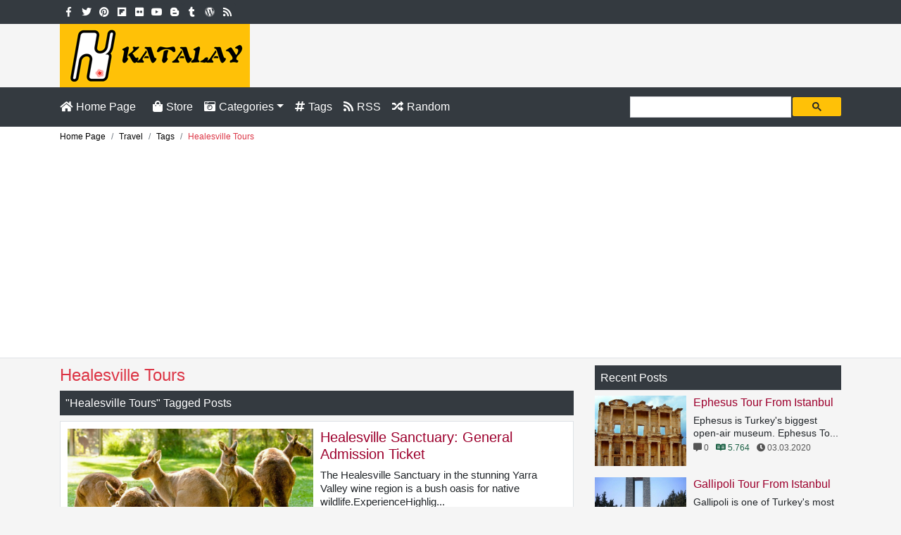

--- FILE ---
content_type: text/html; charset=UTF-8
request_url: https://www.katalay.net/travel/tags/healesville-tours
body_size: 5706
content:
<!DOCTYPE html><html lang="en" dir="ltr"><head><meta http-equiv="Content-Type" content="text/html; charset=UTF-8"><title>Healesville Tours | Travel - Tags | Katalay.net</title><meta name="google-site-verification" content="uW8gOLSCAsSkCmIh5y7dilLffi0pJ-Rlh6_Ykvlms8E" /><meta name="p:domain_verify" content="92b3e83b771f7cc3c3eef2102b5fd0b7" /><meta name="viewport" content="width=device-width, initial-scale=1.0" /><link rel="stylesheet" href="https://maxcdn.bootstrapcdn.com/bootstrap/4.0.0/css/bootstrap.min.css" integrity="sha384-Gn5384xqQ1aoWXA+058RXPxPg6fy4IWvTNh0E263XmFcJlSAwiGgFAW/dAiS6JXm" crossorigin="anonymous"><link rel="stylesheet" href="https://use.fontawesome.com/releases/v5.0.13/css/all.css" integrity="sha384-DNOHZ68U8hZfKXOrtjWvjxusGo9WQnrNx2sqG0tfsghAvtVlRW3tvkXWZh58N9jp" crossorigin="anonymous"><link rel="stylesheet" type="text/css" media="screen" title="stylesheet" href="/css/css.css"><meta name="robots" content="index, follow"><meta property="og:title" content="Healesville Tours" /><meta property="og:url" content="https://www.katalay.net/travel/tags/healesville-tours" /><meta property="og:image" content="https://www.katalay.net/images/icon-b.png" /><meta property="og:site_name" content="Katalay.net" /><meta property="og:description" content="Healesville Tours" /><meta property="fb:pages" content="1833428023630047" /><meta name="twitter:card" content="summary_large_image" /><meta name="twitter:site" content="@katalaynet" /><meta name="twitter:creator" content="@katalaynet" /><meta name="twitter:title" content="Healesville Tours" /><meta name="twitter:description" content="Healesville Tours" /><meta name="twitter:image" content="https://www.katalay.net/images/icon-b.png" /><link rel="shortcut icon" href="/favicon.ico" type="image/x-icon" /><link rel="icon" href="/favicon.ico" type="image/x-icon" /><!-- Global site tag (gtag.js) - Google Analytics --> <script async src="https://www.googletagmanager.com/gtag/js?id=UA-110336317-1"></script> <script> window.dataLayer = window.dataLayer || []; function gtag(){dataLayer.push(arguments);} gtag('js', new Date()); gtag('config', 'UA-110336317-1'); </script><script data-ad-client="ca-pub-0899055386930028" async src="https://pagead2.googlesyndication.com/pagead/js/adsbygoogle.js"></script><meta name="verify-admitad" content="23da62e9a3" /><script src="https://cdn.onesignal.com/sdks/OneSignalSDK.js" async=""></script><script>var OneSignal = window.OneSignal || [];OneSignal.push(function() {OneSignal.init({appId: "7d586251-dc7b-408b-b881-4fcfac170f0b",});});</script></head><body><div class="bg-dark pt-1 pb-1"><div class="container d-flex justify-content-between"><div><span class="social-media"><a href="https://www.facebook.com/katalaynet" title="Facebook" target="_blank" rel="noreferrer"><i class="fab fa-facebook-f md btn btn-sm bg-dark btn-dark"></i></a></span><span class="social-media"><a href="https://www.twitter.com/katalaynet" title="Twitter" target="_blank" rel="noreferrer"><i class="fab fa-twitter md btn btn-sm bg-dark btn-dark"></i></a></span><span class="social-media"><a href="https://www.pinterest.com/katalaynet/travel/" title="Pinterest" target="_blank" rel="noreferrer"><i class="fab fa-pinterest md btn btn-sm bg-dark btn-dark"></i></a></span><span class="social-media"><a href="https://flipboard.com/@katalaynet/travel-70ssakp3y" title="Flipboard" target="_blank" rel="noreferrer"><i class="fab fa-flipboard md btn btn-sm bg-dark btn-dark"></i></a></span><span class="social-media"><a href="https://www.flickr.com/photos/katalaynet" title="Flickr" target="_blank" rel="noreferrer"><i class="fab fa-flickr md btn btn-sm bg-dark btn-dark"></i></a></span><span class="social-media"><a href="https://www.youtube.com/channel/UC5L_g6dxB0TOMYlC5h1YhOA" title="Youtube" target="_blank" rel="noreferrer"><i class="fab fa-youtube md btn btn-sm bg-dark btn-dark"></i></a></span><span class="social-media"><a href="https://travelkatalay.blogspot.com/" title="Blogger" target="_blank" rel="noreferrer"><i class="fab fa-blogger-b md btn btn-sm bg-dark btn-dark"></i></a></span><span class="social-media"><a href="https://katalaynet.tumblr.com" title="Tumblr" target="_blank" rel="noreferrer"><i class="fab fa-tumblr md btn btn-sm bg-dark btn-dark"></i></a></span><span class="social-media"><a href="https://katalaynet.wordpress.com/" title="Wordpress" target="_blank" rel="noreferrer"><i class="fab fa-wordpress md btn btn-sm bg-dark btn-dark"></i></a></span><span class="social-media"><a href="/travel/rss.xml" title="RSS"><i class="fas fa-rss md btn btn-sm bg-dark btn-dark"></i></a></span></div><div class="text-right"></div></div></div><div class="container"><div class="col-lg text-center p-0 text-lg-left"><a href="/" title="Katalay.net"><img src="/images/logo.png" class="img-fluid lazy" alt="Katalay.net" /></a></div></div><nav class="navbar navbar-expand-sm navbar-dark bg-dark"><div class="container"><a href="/" title="Home Page" class="pl-0 nav-link"><i class="fas fa-home"></i><span class="d-md-none d-sm-none d-lg-inline tl">Home Page</span></a><button class="navbar-toggler" type="button" data-toggle="collapse" data-target="#navbarText" aria-controls="navbarText" aria-expanded="false" aria-label="Toggle navigation"><span class="navbar-toggler-icon"></span></button><div class="navbar-collapse collapse" id="navbarText"><ul class="navbar-nav mr-auto"><li class="nav-item"><a href="/store/" title="Store" class="nav-link"><i class="fas fa-shopping-bag bg-dark"></i><span class="d-md-none d-sm-none d-lg-inline tl">Store</span></a></li><li class="nav-item dropdown"><a href="/categories" class="d-inline-block nav-link pr-0"><i class="fas fa-camera-retro"></i><span class="d-md-none d-sm-none d-lg-inline tl">Categories</span></a><a class="d-inline-block nav-link dropdown-toggle dropdown-toggle-split pl-1" data-toggle="dropdown" aria-haspopup="true" aria-expanded="false"></a><div class="border-0 p-1 dropdown-menu bg-dark" aria-labelledby="navbarDropdown"><a class="pl-2 pr-2 d-flex justify-content-between align-items-center dropdown-item" href="/home-decoration/" title="Home Decoration">Home Decoration <span class="badge badge-warning ml-2">245</span></a><a class="pl-2 pr-2 d-flex justify-content-between align-items-center dropdown-item active" href="/travel/" title="Travel">Travel <span class="badge badge-warning ml-2">242</span></a><a class="pl-2 pr-2 d-flex justify-content-between align-items-center dropdown-item" href="/amazing-places/" title="Amazing Places">Amazing Places <span class="badge badge-warning ml-2">206</span></a><a class="pl-2 pr-2 d-flex justify-content-between align-items-center dropdown-item" href="/health/" title="Health">Health <span class="badge badge-warning ml-2">95</span></a></div></li><li class="nav-item"><a href="/travel/tags/" title="Tags" class="nav-link"><i class="fas fa-hashtag"></i><span class="d-md-none d-sm-none d-lg-inline tl">Tags</span></a></li><li class="nav-item"><a href="/rss" title="RSS" class="nav-link"><i class="fas fa-rss bg-dark"></i><span class="d-md-none d-sm-none d-lg-inline tl">RSS</span></a></li><li class="nav-item"><a href="/health/autism-now-affects-1-in-every-40-us-children-says-study" class="nav-link" title="Random"><i class="fas fa-random"></i><span class="d-md-none d-sm-none d-lg-inline tl">Random</span></a></li></ul><div class="form-inline search pt-1"><script async src='https://cse.google.com/cse.js?cx=partner-pub-0899055386930028:ehw3mo8mmzc'></script><div class="gcse-searchbox-only"></div></div></div></div></nav><div class="breadcrumb-area bg-white border-bottom"><div class="container"><nav aria-label="breadcrumb"><ol class="breadcrumb text-center" itemscope itemtype="http://schema.org/BreadcrumbList"><li class="breadcrumb-item" itemprop="itemListElement" itemscope itemtype="http://schema.org/ListItem"><a href="/" title="Home Page" itemprop="item"><span itemprop="name">Home Page</span></a><meta itemprop="position" content="1" /></li><li class="breadcrumb-item" itemprop="itemListElement" itemscope itemtype="http://schema.org/ListItem"><a href="/travel/" title="Travel" itemprop="item"><span itemprop="name">Travel</span></a><meta itemprop="position" content="2" /></li><li class="breadcrumb-item" itemprop="itemListElement" itemscope itemtype="http://schema.org/ListItem"><a href="/travel/tags/" title="Tags" itemprop="item"><span itemprop="name">Tags</span></a><meta itemprop="position" content="3" /></li><li class="breadcrumb-item active" aria-current="page" itemprop="itemListElement" itemscope itemtype="http://schema.org/ListItem"><span itemprop="name">Healesville Tours</span><meta itemprop="position" content="4" /></li></ol></nav></div></div><div class="container"><div class="row"><div class="col-lg-8 col-md-7"><h1 itemprop="headline">Healesville Tours</h1><h3 class="bg-dark text-white p-2 h6">&quot;Healesville Tours&quot; Tagged Posts</h3><div class="list_c mb-3 bg-white border"><div class="row m-0"><div class="img col-lg p-0"><a href="/travel/healesville-sanctuary-general-admission-ticket" title="Healesville Sanctuary: General Admission Ticket"><div class="a-img lazy" data-src="/images/lg/219a75e1139fb6b46de852efe8c59e8b.jpg"></div></a></div><div class="info col-lg p-0"><a href="/travel/healesville-sanctuary-general-admission-ticket" title="Healesville Sanctuary: General Admission Ticket" class="h5 text-danger mb-2 d-block">Healesville Sanctuary: General Admission Ticket</a><p>The Healesville Sanctuary in the stunning Yarra Valley wine region is a bush oasis for native wildlife.ExperienceHighlig...</p><div class="p_info"><span class="review" data-toggle="tooltip" data-placement="top" title="Reviews"><i class="fas fa-comment-alt"></i> 0</span><span class="read active" data-toggle="tooltip" data-placement="top" title="Reads"><i class="fab fa-readme"></i> 2.816</span><time datetime="2019-05-13 11:56:04" data-toggle="tooltip" data-placement="top" title="Writing Date"><i class="fas fa-clock"></i> 13.05.2019</time></div></div></div></div></div><div class="col-lg-4 col-md-5"><h3 class="bg-dark text-white p-2 h6">Recent Posts</h3><div class="list_b mb-3"><a href="/travel/ephesus-tour-from-istanbul" title="Ephesus Tour From Istanbul" class="h6 text-danger m-0"><img src="/images/lg/f477d77cc13d854fc0d69b53e72784ac.jpg" alt="Ephesus, Izmir, Turkey" title="" class="lazy" /><span class="title">Ephesus Tour From Istanbul</span></a><p>Ephesus is Turkey&#039;s biggest open-air museum. Ephesus To...</p><div class="p_info"><span class="review" data-toggle="tooltip" data-placement="top" title="Reviews"><i class="fas fa-comment-alt"></i> 0</span><span class="read active" data-toggle="tooltip" data-placement="top" title="Reads"><i class="fab fa-readme"></i> 5.764</span><time datetime="2020-03-03 15:14:22" data-toggle="tooltip" data-placement="top" title="Writing Date"><i class="fas fa-clock"></i> 03.03.2020</time></div></div><div class="list_b mb-3"><a href="/travel/gallipoli-tour-from-istanbul" title="Gallipoli Tour From Istanbul" class="h6 text-danger m-0"><img src="/images/lg/7036881119781e3d862594f7d6fbd074.jpg" alt="Gallipoli, Canakkale, Turkey" title="" class="lazy" /><span class="title">Gallipoli Tour From Istanbul</span></a><p>Gallipoli is one of Turkey&#039;s most important tourist are...</p><div class="p_info"><span class="review" data-toggle="tooltip" data-placement="top" title="Reviews"><i class="fas fa-comment-alt"></i> 0</span><span class="read active" data-toggle="tooltip" data-placement="top" title="Reads"><i class="fab fa-readme"></i> 5.941</span><time datetime="2020-02-28 10:31:49" data-toggle="tooltip" data-placement="top" title="Writing Date"><i class="fas fa-clock"></i> 28.02.2020</time></div></div><div class="list_b mb-3"><a href="/travel/bursa-tour-from-istanbul" title="Bursa Tour From Istanbul" class="h6 text-danger m-0"><img src="/images/lg/c11ef79b7e75c68bf876dfe374499953.jpg" alt="Bursa, Turkey" title="" class="lazy" /><span class="title">Bursa Tour From Istanbul</span></a><p>Bursa is the first capital of the Ottoman Empire. Bursa...</p><div class="p_info"><span class="review" data-toggle="tooltip" data-placement="top" title="Reviews"><i class="fas fa-comment-alt"></i> 0</span><span class="read active" data-toggle="tooltip" data-placement="top" title="Reads"><i class="fab fa-readme"></i> 6.140</span><time datetime="2020-02-27 09:33:59" data-toggle="tooltip" data-placement="top" title="Writing Date"><i class="fas fa-clock"></i> 27.02.2020</time></div></div><h3 class="bg-dark text-white p-2 h6">Most Read</h3><div class="list_b mb-3"><a href="/travel/istanbul-bosphorus-night-cruise" title="Istanbul: Bosphorus Night Cruise" class="h6 text-danger m-0"><img src="/images/lg/22ddf16476260153c4795f9658c90cae.jpg" alt="Istanbul: Bosphorus Night Cruise" title="" class="lazy" /><span class="title">Istanbul: Bosphorus Night Cruise</span></a><p>Enjoy the night panorama of the beautiful shores of the...</p><div class="p_info"><span class="review" data-toggle="tooltip" data-placement="top" title="Reviews"><i class="fas fa-comment-alt"></i> 0</span><span class="read active" data-toggle="tooltip" data-placement="top" title="Reads"><i class="fab fa-readme"></i> 9.019</span><time datetime="2019-07-22 10:31:09" data-toggle="tooltip" data-placement="top" title="Writing Date"><i class="fas fa-clock"></i> 22.07.2019</time></div></div><div class="list_b mb-3"><a href="/travel/sydney-tower-buffet-rotating-restaurant" title="Sydney Tower Buffet Rotating Restaurant" class="h6 text-danger m-0"><img src="/images/lg/898516bd892624e692062d44760c0a57.jpg" alt="Sydney Tower Buffet Rotating Restaurant" title="" class="lazy" /><span class="title">Sydney Tower Buffet Rotating Restaurant</span></a><p>Enjoy a delicious buffet in Sydney Tower&#039;s famous revol...</p><div class="p_info"><span class="review" data-toggle="tooltip" data-placement="top" title="Reviews"><i class="fas fa-comment-alt"></i> 0</span><span class="read active" data-toggle="tooltip" data-placement="top" title="Reads"><i class="fab fa-readme"></i> 8.766</span><time datetime="2019-05-11 12:35:55" data-toggle="tooltip" data-placement="top" title="Writing Date"><i class="fas fa-clock"></i> 11.05.2019</time></div></div><div class="list_b mb-3"><a href="/travel/big-bus-sydney-and-bondi-hop-on-hop-off-tour" title="Big Bus Sydney And Bondi Hop-on Hop-off Tour" class="h6 text-danger m-0"><img src="/images/gallery/xs/images/travel/big-bus-sydney-and-bondi-hop-on-hop-off-tour.jpg" alt="Big Bus Sydney And Bondi Hop-on Hop-off Tour" title="" class="lazy" /><span class="title">Big Bus Sydney And Bondi Hop-on Hop-off Tour</span></a><p>Big Bus Sydney And Bondi Hop-on Hop-off Tour Price $36....</p><div class="p_info"><span class="review active" data-toggle="tooltip" data-placement="top" title="Reviews"><i class="fas fa-comment-alt"></i> 1</span><span class="read active" data-toggle="tooltip" data-placement="top" title="Reads"><i class="fab fa-readme"></i> 8.348</span><time datetime="2018-08-18 12:08:47" data-toggle="tooltip" data-placement="top" title="Writing Date"><i class="fas fa-clock"></i> 18.08.2018</time></div></div><h3 class="bg-dark text-white p-2 h6">Popular Posts</h3><div class="list_b mb-3"><a href="/travel/big-bus-sydney-and-bondi-hop-on-hop-off-tour" title="Big Bus Sydney And Bondi Hop-on Hop-off Tour" class="h6 text-danger m-0"><img src="/images/gallery/xs/images/travel/big-bus-sydney-and-bondi-hop-on-hop-off-tour.jpg" alt="Big Bus Sydney And Bondi Hop-on Hop-off Tour" title="" class="lazy" /><span class="title">Big Bus Sydney And Bondi Hop-on Hop-off Tour</span></a><p>Big Bus Sydney And Bondi Hop-on Hop-off Tour Price $36....</p><div class="p_info"><span class="review active" data-toggle="tooltip" data-placement="top" title="Reviews"><i class="fas fa-comment-alt"></i> 1</span><span class="read active" data-toggle="tooltip" data-placement="top" title="Reads"><i class="fab fa-readme"></i> 8.348</span><time datetime="2018-08-18 12:08:47" data-toggle="tooltip" data-placement="top" title="Writing Date"><i class="fas fa-clock"></i> 18.08.2018</time></div></div><div class="list_b mb-3"><a href="/travel/sydney-attraction-pass-sydney-tower-eye-aquarium-more" title="Sydney Attraction Pass: Sydney Tower Eye, Aquarium &amp; More" class="h6 text-danger m-0"><img src="/images/lg/2f07b201b6fb44721cb315e5a58d1eab.jpg" alt="Sydney Attraction Pass: Sydney Tower Eye, Aquarium &amp; More" title="" class="lazy" /><span class="title">Sydney Attraction Pass: Sydney Tower Eye, Aquarium &amp; More</span></a><p>Choose from 4 of Sydney&#039;s top attractions with a 2, 3 o...</p><div class="p_info"><span class="review" data-toggle="tooltip" data-placement="top" title="Reviews"><i class="fas fa-comment-alt"></i> 0</span><span class="read active" data-toggle="tooltip" data-placement="top" title="Reads"><i class="fab fa-readme"></i> 5.085</span><time datetime="2019-05-11 12:01:11" data-toggle="tooltip" data-placement="top" title="Writing Date"><i class="fas fa-clock"></i> 11.05.2019</time></div></div><div class="list_b mb-3"><a href="/travel/bamberg-2-hour-guided-walking-tour" title="Bamberg 2-Hour Guided Walking Tour" class="h6 text-danger m-0"><img src="/images/lg/879b3490b2076685ef61c2ba84aad087.jpg" alt="Bamberg 2-Hour Guided Walking Tour" title="" class="lazy" /><span class="title">Bamberg 2-Hour Guided Walking Tour</span></a><p>Discover the World Heritage City of Bamberg on this 2-h...</p><div class="p_info"><span class="review" data-toggle="tooltip" data-placement="top" title="Reviews"><i class="fas fa-comment-alt"></i> 0</span><span class="read active" data-toggle="tooltip" data-placement="top" title="Reads"><i class="fab fa-readme"></i> 4.502</span><time datetime="2019-05-29 14:34:18" data-toggle="tooltip" data-placement="top" title="Writing Date"><i class="fas fa-clock"></i> 29.05.2019</time></div></div><h3 class="bg-warning text-dark p-2 h6"><i class="fas fa-hashtag"></i> Tags</h3><div class="mb-3 bg-white p-2 border"><a href="/travel/tags/daily-tours" title="Daily Tours" class="tag-list_a d-flex justify-content-between align-items-center">Daily Tours<span class="badge badge-warning">239</span></a><a href="/travel/tags/europe-tours" title="Europe Tours" class="tag-list_a d-flex justify-content-between align-items-center">Europe Tours<span class="badge badge-warning">140</span></a><a href="/travel/tags/australia-daily-tours" title="Australia Daily Tours" class="tag-list_a d-flex justify-content-between align-items-center">Australia Daily Tours<span class="badge badge-warning">67</span></a><a href="/travel/tags/australia-tours" title="Australia Tours" class="tag-list_a d-flex justify-content-between align-items-center">Australia Tours<span class="badge badge-warning">67</span></a><a href="/travel/tags/oceania-tours" title="Oceania Tours" class="tag-list_a d-flex justify-content-between align-items-center">Oceania Tours<span class="badge badge-warning">67</span></a><a href="/travel/tags/france-tours" title="France Tours" class="tag-list_a d-flex justify-content-between align-items-center">France Tours<span class="badge badge-warning">51</span></a><a href="/travel/tags/france-daily-tours" title="France Daily Tours" class="tag-list_a d-flex justify-content-between align-items-center">France Daily Tours<span class="badge badge-warning">50</span></a><a href="/travel/tags/paris-daily-tours" title="Paris Daily Tours" class="tag-list_a d-flex justify-content-between align-items-center">Paris Daily Tours<span class="badge badge-warning">40</span></a><a href="/travel/tags/paris-tours" title="Paris Tours" class="tag-list_a d-flex justify-content-between align-items-center">Paris Tours<span class="badge badge-warning">39</span></a><a href="/travel/tags/ile-de-france-daily-tours" title="Ile-de-France Daily Tours" class="tag-list_a d-flex justify-content-between align-items-center">Ile-de-France Daily Tours<span class="badge badge-warning">30</span></a></div></div></div></div><footer class="bg-light pt-3 mt-3 border-top"><div class="container"><div class="row"><div class="col-md-4"><h3 class="bg-dark text-white p-2 h6">Recent Posts</h3><div class="list_b mb-3"><a href="/amazing-places/phuket-thailand" title="Phuket, Thailand" class="h6 text-danger m-0"><img src="/images/lg/db57fac6e983ab4b4a6f9f193b0330e3.jpg" alt="Phuket, Thailand" title="" class="lazy" /><span class="title">Phuket, Thailand</span></a><p>Phuket: A Gem in Southern ThailandWhen we talk about pa...</p><div class="p_info"><span class="review active" data-toggle="tooltip" data-placement="top" title="Reviews"><i class="fas fa-comment-alt"></i> 10</span><span class="read active" data-toggle="tooltip" data-placement="top" title="Reads"><i class="fab fa-readme"></i> 13.261</span><time datetime="2022-01-24 12:37:56" data-toggle="tooltip" data-placement="top" title="Writing Date"><i class="fas fa-clock"></i> 24.01.2022</time></div></div><div class="list_b mb-3"><a href="/amazing-places/petra-jordan" title="Petra, Jordan" class="h6 text-danger m-0"><img src="/images/lg/854e8cc618d05c7e7d8223cf1d66559c.jpg" alt="Petra, Jordan" title="" class="lazy" /><span class="title">Petra, Jordan</span></a><p>Petra, JordanPetra, Jordan: located on the continent of...</p><div class="p_info"><span class="review" data-toggle="tooltip" data-placement="top" title="Reviews"><i class="fas fa-comment-alt"></i> 0</span><span class="read active" data-toggle="tooltip" data-placement="top" title="Reads"><i class="fab fa-readme"></i> 10.492</span><time datetime="2022-01-12 16:38:24" data-toggle="tooltip" data-placement="top" title="Writing Date"><i class="fas fa-clock"></i> 12.01.2022</time></div></div><div class="list_b mb-3"><a href="/amazing-places/melbourne-australia" title="Melbourne, Australia" class="h6 text-danger m-0"><img src="/images/lg/f8a48cfcc8299179aa67d7239854893e.jpg" alt="Melbourne, Australia" title="" class="lazy" /><span class="title">Melbourne, Australia</span></a><p>Melbourne, AustraliaMelbourne, Australia: located on th...</p><div class="p_info"><span class="review" data-toggle="tooltip" data-placement="top" title="Reviews"><i class="fas fa-comment-alt"></i> 0</span><span class="read active" data-toggle="tooltip" data-placement="top" title="Reads"><i class="fab fa-readme"></i> 10.322</span><time datetime="2022-01-12 13:27:29" data-toggle="tooltip" data-placement="top" title="Writing Date"><i class="fas fa-clock"></i> 12.01.2022</time></div></div></div><div class="col-md-4"><h3 class="bg-dark text-white p-2 h6">Most Read</h3><div class="list_b mb-3"><a href="/home-decoration/living-room-decoration" title="Living Room Decoration" class="h6 text-danger m-0"><img src="/images/lg/c57431a5cf94dc914e8be3e6ad3555e2.jpg" alt="Living Room" title="" class="lazy" /><span class="title">Living Room Decoration</span></a><p>Living Room Decoration IdeaLiving Room Decoration IdeaL...</p><div class="p_info"><span class="review" data-toggle="tooltip" data-placement="top" title="Reviews"><i class="fas fa-comment-alt"></i> 0</span><span class="read active" data-toggle="tooltip" data-placement="top" title="Reads"><i class="fab fa-readme"></i> 66.121</span><time datetime="2021-12-25 02:16:08" data-toggle="tooltip" data-placement="top" title="Writing Date"><i class="fas fa-clock"></i> 25.12.2021</time></div></div><div class="list_b mb-3"><a href="/home-decoration/kitchen-decoration" title="Kitchen Decoration" class="h6 text-danger m-0"><img src="/images/lg/6900cca2154d865254f098aabdca2183.jpg" alt="Kitchen" title="" class="lazy" /><span class="title">Kitchen Decoration</span></a><p>Kitchen Decoration IdeaKitchen Decoration IdeaKitchen D...</p><div class="p_info"><span class="review" data-toggle="tooltip" data-placement="top" title="Reviews"><i class="fas fa-comment-alt"></i> 0</span><span class="read active" data-toggle="tooltip" data-placement="top" title="Reads"><i class="fab fa-readme"></i> 58.407</span><time datetime="2021-12-26 15:28:39" data-toggle="tooltip" data-placement="top" title="Writing Date"><i class="fas fa-clock"></i> 26.12.2021</time></div></div><div class="list_b mb-3"><a href="/home-decoration/bathroom-decoration" title="Bathroom Decoration" class="h6 text-danger m-0"><img src="/images/lg/de8d9546b6a2aea1595025a4002d947a.jpg" alt="Bathroom" title="" class="lazy" /><span class="title">Bathroom Decoration</span></a><p>Bathroom Decoration IdeaBathroom Decoration IdeaBathroo...</p><div class="p_info"><span class="review" data-toggle="tooltip" data-placement="top" title="Reviews"><i class="fas fa-comment-alt"></i> 0</span><span class="read active" data-toggle="tooltip" data-placement="top" title="Reads"><i class="fab fa-readme"></i> 51.247</span><time datetime="2021-12-29 01:27:27" data-toggle="tooltip" data-placement="top" title="Writing Date"><i class="fas fa-clock"></i> 29.12.2021</time></div></div></div><div class="col-md-4"><h3 class="bg-dark text-white p-2 h6">Popular Posts</h3><div class="list_b mb-3"><a href="/amazing-places/phuket-thailand" title="Phuket, Thailand" class="h6 text-danger m-0"><img src="/images/lg/db57fac6e983ab4b4a6f9f193b0330e3.jpg" alt="Phuket, Thailand" title="" class="lazy" /><span class="title">Phuket, Thailand</span></a><p>Phuket: A Gem in Southern ThailandWhen we talk about pa...</p><div class="p_info"><span class="review active" data-toggle="tooltip" data-placement="top" title="Reviews"><i class="fas fa-comment-alt"></i> 10</span><span class="read active" data-toggle="tooltip" data-placement="top" title="Reads"><i class="fab fa-readme"></i> 13.261</span><time datetime="2022-01-24 12:37:56" data-toggle="tooltip" data-placement="top" title="Writing Date"><i class="fas fa-clock"></i> 24.01.2022</time></div></div><div class="list_b mb-3"><a href="/home-decoration/10-house-designs-for-small-spaces" title="10 House Designs for Small Spaces" class="h6 text-danger m-0"><img src="/images/gallery/xs/images/homedecor/10-house-designs-for-small-spaces.jpg" alt="10 House Designs for Small Spaces" title="" class="lazy" /><span class="title">10 House Designs for Small Spaces</span></a><p>If you have a small space interior and you wonder how c...</p><div class="p_info"><span class="review active" data-toggle="tooltip" data-placement="top" title="Reviews"><i class="fas fa-comment-alt"></i> 2</span><span class="read active" data-toggle="tooltip" data-placement="top" title="Reads"><i class="fab fa-readme"></i> 41.556</span><time datetime="2018-11-20 10:11:43" data-toggle="tooltip" data-placement="top" title="Writing Date"><i class="fas fa-clock"></i> 20.11.2018</time></div></div><div class="list_b mb-3"><a href="/amazing-places/istanbul-turkey" title="Istanbul, Turkey" class="h6 text-danger m-0"><img src="/images/lg/4f6ecdc87ee04454a3bdcf57cf9ec94c.jpg" alt="Istanbul, Turkey" title="" class="lazy" /><span class="title">Istanbul, Turkey</span></a><p>Istanbul, TurkeyIstanbul where Asia and Europe meet is ...</p><div class="p_info"><span class="review active" data-toggle="tooltip" data-placement="top" title="Reviews"><i class="fas fa-comment-alt"></i> 2</span><span class="read active" data-toggle="tooltip" data-placement="top" title="Reads"><i class="fab fa-readme"></i> 20.892</span><time datetime="2019-07-18 11:24:31" data-toggle="tooltip" data-placement="top" title="Writing Date"><i class="fas fa-clock"></i> 18.07.2019</time></div></div></div></div></div><div class="footer-bottom bg-dark text-white"><div class="container"><div class="row"><div class="col-md-6 text-md-left text-center">2011 - 2026 | &copy; All Rights Reserved.</div><div class="col-md-6 text-md-right text-center"><span class="social-media"><a href="https://www.facebook.com/katalaynet" title="Facebook" target="_blank" rel="noreferrer"><i class="fab fa-facebook-f md bg-none text-white rounded"></i></a></span><span class="social-media"><a href="https://www.twitter.com/katalaynet" title="Twitter" target="_blank" rel="noreferrer"><i class="fab fa-twitter md bg-none text-white rounded"></i></a></span><span class="social-media"><a href="https://www.pinterest.com/katalaynet/travel/" title="Pinterest" target="_blank" rel="noreferrer"><i class="fab fa-pinterest md bg-none text-white rounded"></i></a></span><span class="social-media"><a href="https://flipboard.com/@katalaynet/travel-70ssakp3y" title="Flipboard" target="_blank" rel="noreferrer"><i class="fab fa-flipboard md bg-none text-white rounded"></i></a></span><span class="social-media"><a href="https://www.flickr.com/photos/katalaynet" title="Flickr" target="_blank" rel="noreferrer"><i class="fab fa-flickr md bg-none text-white rounded"></i></a></span><span class="social-media"><a href="https://www.youtube.com/channel/UC5L_g6dxB0TOMYlC5h1YhOA" title="Youtube" target="_blank" rel="noreferrer"><i class="fab fa-youtube md bg-none text-white rounded"></i></a></span><span class="social-media"><a href="https://travelkatalay.blogspot.com/" title="Blogger" target="_blank" rel="noreferrer"><i class="fab fa-blogger-b md bg-none text-white rounded"></i></a></span><span class="social-media"><a href="https://katalaynet.tumblr.com" title="Tumblr" target="_blank" rel="noreferrer"><i class="fab fa-tumblr md bg-none text-white rounded"></i></a></span><span class="social-media"><a href="https://katalaynet.wordpress.com/" title="Wordpress" target="_blank" rel="noreferrer"><i class="fab fa-wordpress md bg-none text-white rounded"></i></a></span><span class="social-media"><a href="/travel/rss.xml" title="RSS"><i class="fas fa-rss md bg-none text-white rounded"></i></a></span></div></div></div></div></footer><div class="all-result mr-1 mb-1"></div><div class="modal fade" id="myModal" role="dialog"><div class="modal-dialog modal-dialog-centered"><div class="modal-content"></div></div></div><script src="https://ajax.googleapis.com/ajax/libs/jquery/3.3.1/jquery.min.js"></script><script src="https://cdnjs.cloudflare.com/ajax/libs/popper.js/1.12.9/umd/popper.min.js" integrity="sha384-ApNbgh9B+Y1QKtv3Rn7W3mgPxhU9K/ScQsAP7hUibX39j7fakFPskvXusvfa0b4Q" crossorigin="anonymous"></script><script src="https://maxcdn.bootstrapcdn.com/bootstrap/4.0.0/js/bootstrap.min.js" integrity="sha384-JZR6Spejh4U02d8jOt6vLEHfe/JQGiRRSQQxSfFWpi1MquVdAyjUar5+76PVCmYl" crossorigin="anonymous"></script><script type="text/javascript" src="/js/js.js"></script><script type="text/javascript" src="//s7.addthis.com/js/300/addthis_widget.js#pubid=ra-59ef2fc14c5928d8"></script><script defer src="https://static.cloudflareinsights.com/beacon.min.js/vcd15cbe7772f49c399c6a5babf22c1241717689176015" integrity="sha512-ZpsOmlRQV6y907TI0dKBHq9Md29nnaEIPlkf84rnaERnq6zvWvPUqr2ft8M1aS28oN72PdrCzSjY4U6VaAw1EQ==" data-cf-beacon='{"version":"2024.11.0","token":"9e3137a32e7243a4ab3f28120d29a6b5","r":1,"server_timing":{"name":{"cfCacheStatus":true,"cfEdge":true,"cfExtPri":true,"cfL4":true,"cfOrigin":true,"cfSpeedBrain":true},"location_startswith":null}}' crossorigin="anonymous"></script>
</body></html>

--- FILE ---
content_type: text/html; charset=utf-8
request_url: https://www.google.com/recaptcha/api2/aframe
body_size: 114
content:
<!DOCTYPE HTML><html><head><meta http-equiv="content-type" content="text/html; charset=UTF-8"></head><body><script nonce="BKAdsJEcWAjczdGRA3QlMA">/** Anti-fraud and anti-abuse applications only. See google.com/recaptcha */ try{var clients={'sodar':'https://pagead2.googlesyndication.com/pagead/sodar?'};window.addEventListener("message",function(a){try{if(a.source===window.parent){var b=JSON.parse(a.data);var c=clients[b['id']];if(c){var d=document.createElement('img');d.src=c+b['params']+'&rc='+(localStorage.getItem("rc::a")?sessionStorage.getItem("rc::b"):"");window.document.body.appendChild(d);sessionStorage.setItem("rc::e",parseInt(sessionStorage.getItem("rc::e")||0)+1);localStorage.setItem("rc::h",'1768800879153');}}}catch(b){}});window.parent.postMessage("_grecaptcha_ready", "*");}catch(b){}</script></body></html>